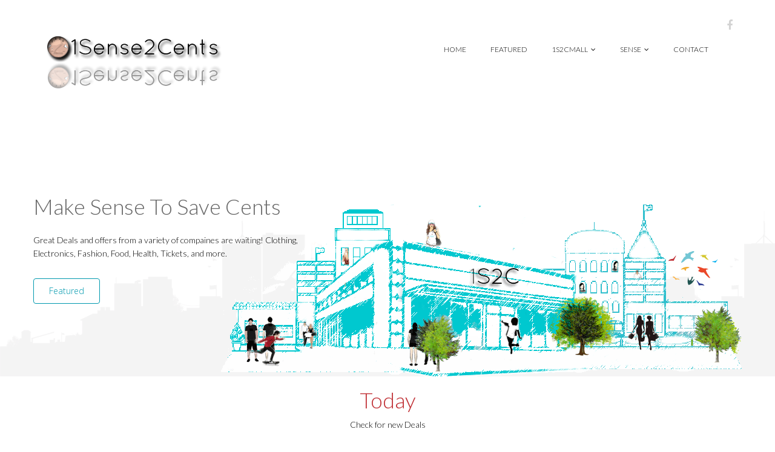

--- FILE ---
content_type: text/html; charset=utf-8
request_url: http://1s2c.com/
body_size: 3358
content:


<!DOCTYPE html>
<html lang="en">
<head>
<base href="http://1s2c.com/" />
<meta name="Generator" content="1S2C - Copyright (C)  rights reserved." />
<meta http-equiv="Content-Type" content="text/html; charset=utf-8" />
 

 
    <meta charset="utf-8">
    <meta name="viewport" content="width=device-width, initial-scale=1.0">
    <meta name="description" content=" 1Sense2Cents, find today's unique and best offers on various products from a varitey of retailers.  Makes Sense to Save Cents.">
    
    <title>1S2C | 1Sense2Cents</title>
    <link href="images/template/multicolor/css/bootstrap.min.css" rel="stylesheet">
    <link href="images/template/multicolor/css/font-awesome.min.css" rel="stylesheet">
    <link href="images/template/multicolor/css/animate.min.css" rel="stylesheet"> 
    <link href="images/template/multicolor/css/lightbox.css" rel="stylesheet"> 
	<link href="images/template/multicolor/css/main.css" rel="stylesheet">
	<link href="images/template/multicolor/css/responsive.css" rel="stylesheet">

    <!--[if lt IE 9]>
	    <script src="js/html5shiv.js"></script>
	    <script src="js/respond.min.js"></script>
    <![endif]-->       
    <link rel="shortcut icon" href="images/template/multicolor/images/ico/favicon.ico">
    
</head><!--/head-->

<body>
	<header id="header">      
        <div class="container">
            <div class="row">
                <div class="col-sm-12 overflow">
                   <div class="social-icons pull-right">
                        <ul class="nav nav-pills">
                            <li><a href="https://www.facebook.com/pages/1Sense2cents/744336418994041?ref=hl"target="_blank"><i class="fa fa-facebook"></i></a></li>
                            
                        </ul>
                    </div> 
                </div>
             </div>
        </div>
        <div class="navbar navbar-inverse" role="banner">
            <div class="container">
                <div class="navbar-header">
                    <button type="button" class="navbar-toggle" data-toggle="collapse" data-target=".navbar-collapse">
                        <span class="sr-only">Toggle navigation</span>
                        <span class="icon-bar"></span>
                        <span class="icon-bar"></span>
                        <span class="icon-bar"></span>
                    </button>

                    <a class="navbar-brand" href="http://1s2c.com/">
                    	<h1><img src="images/template/multicolor/images/logo.png" alt="logo"></h1>
                    </a>
                    
                </div>
                




<div class="collapse navbar-collapse">
<ul class="nav navbar-nav navbar-right">
                        
        <li><a href="http://1s2c.com/">Home</a></li>
        <li><a href="http://1s2c.com/featured">Featured</a></li>
                    
        <li class="dropdown"><a >1S2CMall<i class="fa fa-angle-down"></i></a>
                        <ul role="menu" class="sub-menu">
<li><a href="http://1s2c.com/clothing">Clothing</a></li>
<li><a href="http://1s2c.com/electronics">Electronics</a></li>                  
                        </ul>
        </li>
                        
        <li class="dropdown"><a >Sense<i class="fa fa-angle-down"></i></a>
                       <ul role="menu" class="sub-menu">
                       <li><a href="http://1s2c.com/today">Today</a></li>
                  <li><a href="http://1s2c.com/grocery">Grocery</a></li>
                  <li><a href="http://1s2c.com/sense">Digital Currency</a></li>
                  <li><a href="http://1s2c.com/stocks">Stock Market</a></li>
                       </ul>
                           
         </li>
  
                          
         <li><a href="http://1s2c.com/contact">Contact</a> </li>
                            
            

    
</ul>
</div>
               
            </div>
        </div>
    </header>
    <!--/#header-->

    <section id="home-slider">
        <div class="container">
            <div class="row">
                <div class="main-slider">
                    <div class="slide-text">
                        <h1>Make Sense To Save Cents</h1>
                        <p>Great Deals and offers from a variety of compaines are waiting!
Clothing, Electronics, Fashion, Food, Health, Tickets, and more. </p>
                        <a href="featured" class="btn btn-common">Featured</a>
                    </div>
                    <img src="img/1s2cnew3.gif" class="slider-hill" alt="slider image">
                    
                    
                    
                    <img src="images/template/multicolor/images/home/slider/birds2.png" class="slider-birds2" alt="slider image">
                </div>
            </div>
        </div>
        
    </section>
    <!--/#home-slider-->
<section>        
         <div class="container">
            <div class="row">
                <div class="col-sm-8 col-sm-offset-2">                    
                    <div class="text-center coming-content">
                        <h1><a href="today">Today</a></h1>
                        <p>



<div class="gbook">
  <div class="gbook_entry">
    <div class="gbook_entry_name"></div>
    <div class="gbook_entry_message"><p>Check for new Deals </p></div>
  </div>
</div>

</p>                           
                        <div class="social-link">
                            <span><a href="https://www.facebook.com/pages/1Sense2cents/744336418994041?ref=hl" target="_blank"><i class="fa fa-facebook"></i></a></span>
                            
                        </div>
                    </div>                    
                </div>
               
            </div>
        </div>       
    </section>
    
    <!--/#middle-->

    <section>
        <div class="container">
            <div class="row">
                <div class="col-sm-10 col-sm-offset-1">
                    <div class="row">
                        <div class="col-md-6">
                        <ul id="tab1" class="nav nav-pills">
                            <li class="active"><a href="#tab1-item1" data-toggle="tab">New Deals & Offers <i class="fa fa-check"></i></a></li>
                            <li><a href="#tab1-item2" data-toggle="tab">1S2C Inside <i class="fa fa-envelope-o"></i></a></li>
                            <li><a href="#tab1-item3" data-toggle="tab">Info</a></li>
                        </ul>
                        <div class="tab-content">
                            <div class="tab-pane fade active in" id="tab1-item1">
                                <p><!-- Add code here that should appear in the content block of all new pages -->
<p>Makes Sense To Save Cents. | <a href="http://1s2c.com/featured">Featured</a>, Exclusives, Participate in great deals.<br/>Save,then use savings somewhere else.</p>
<a href="https://ck.candykodes.com" target="_blank">CandyKodes</a> | It Is All Fun!<br />


<strong>*<a href="http://1s2c.com/grocery">Grocery/Food, Delivery | Great Deals!</a></strong></p>
                            </div>
                            <div class="tab-pane fade" id="tab1-item2">
                                <p><h5>Enter email to 1S2C Inside, recieve great deals, offers and more.</h5></p>
                            </div>
                            <div class="tab-pane fade" id="tab1-item3">
                                <p><h5>Read Terms and Conditions.</h5>
<p>Terms and conditions vary depending on offer. Read offers carefully, check days allowed for trial, be aware of offer info and product info. 1Sense2Cents is not responsible for participation in offers. For assistance contact offer company. Ex: 20% off at "THIS STORE", for any info or assistance needed after offer participation, contact "THIS STORE". In some cases assistance my be available. Click <a href="http://1s2c.com/contact">Contact</a>, send a email. </p></p>
                            </div>
                        </div>
                    </div>

                    <div class="col-sm-6 newsletter"><h2>1S2C Inside</h2>
                     
                               
<script type="text/javascript">
function fbht(htid)
	{
		var fbhtc=document.getElementById(htid);
		if (fbhtc)
			{
			if (fbhtc.style.display == 'none')
				{
				fbhtc.style.display = 'inline';
				}
			else
				{
				fbhtc.style.display = 'none';
				}
			}
}
</script>


	
	
		
	
	<form id="ma9326moduleform_1" method="post" action="http://1s2c.com/" class="cms_form" enctype="multipart/form-data">
<div class="hidden">
<input type="hidden" name="mact" value="FormBuilder,ma9326,default,1" />
<input type="hidden" name="ma9326returnid" value="58" />
<input type="hidden" name="page" value="58" />
<input type="hidden" name="ma9326fbrp_callcount" value="1" />
</div>

	<div><input type="hidden" id="ma9326form_id" name="ma9326form_id" value="4" />
<input type="hidden" id="ma9326fbrp_continue" name="ma9326fbrp_continue" value="2" />
<input type="hidden" id="ma9326fbrp_done" name="ma9326fbrp_done" value="1" />
</div>
	<div class="form-group">
							<fieldset id="fbrp__29">								<div><input type="hidden" id="ma9326fbrp__33" name="ma9326fbrp__33" value="2034753" />
</div>								<div class="required"><input type="email" name="ma9326fbrp__35[]" value="Enter Email" size="25" maxlength="128"  onfocus="if(this.value==this.defaultValue) this.value='';" onblur="if(this.value=='') this.value=this.defaultValue;" id="fbrp__35" />
</div>											</fieldset>					
	
	<input type="submit" name="submit" class="btn btn-submit" value="Submit"  />
	
	
	
	</div>
	</form>


                                <i class="fa fa-check"></i>
                            
                            <p>1Sense2Cents | Makes Sense to Save Cents </p>
                        
                            
                            
                            
                        </div>
                    </div>
                </div>     
            </div>
        </div> 
    </section>
    <!--/#subscribe-->

    

    

    <section id="coming-soon-footer" class="container">
        <div class="row">
            <div class="col-sm-12">
                <div class="text-center">
                    <p>&copy; 1Sense2Cents | ARR.</p>
                    
                </div>
            </div>
        </div>       
    </section>
    <!--/#footer-->

    <script type="text/javascript" src="images/template/multicolor/js/jquery.js"></script>
    <script type="text/javascript" src="images/template/multicolor/js/bootstrap.min.js"></script>
    <script type="text/javascript" src="images/template/multicolor/js/lightbox.min.js"></script>
    <script type="text/javascript" src="images/template/multicolor/js/wow.min.js"></script>
    <script type="text/javascript" src="images/template/multicolor/js/main.js"></script>  
    
     
  
    
    <!-- VisitorStats is not a plugin module -->

      <!-- Piwik Code -->
    <script type="text/javascript">
  var _paq = _paq || [];
  _paq.push(["setCookieDomain", "*.www.1sense2cents.com"]);
  // you can set up to 5 custom variables for each visitor
 
   _paq.push(["setCustomVariable", 1, "", "$username", "visit"]);
   
  _paq.push(['trackPageView']);
  _paq.push(['enableLinkTracking']);
  (function() {
    var u="//plytics.eleroseyea.com/";
    _paq.push(['setTrackerUrl', u+'piwik.php']);
    _paq.push(['setSiteId', 1]);
    var d=document, g=d.createElement('script'), s=d.getElementsByTagName('script')[0];
    g.type='text/javascript'; g.async=true; g.defer=true; g.src=u+'piwik.js'; s.parentNode.insertBefore(g,s);
  })();
</script>
<noscript><p><img src="//plytics.eleroseyea.com/piwik.php?idsite=1" style="border:0;" alt="" /></p></noscript>
<!-- End Piwik Code -->

</body>
</html>